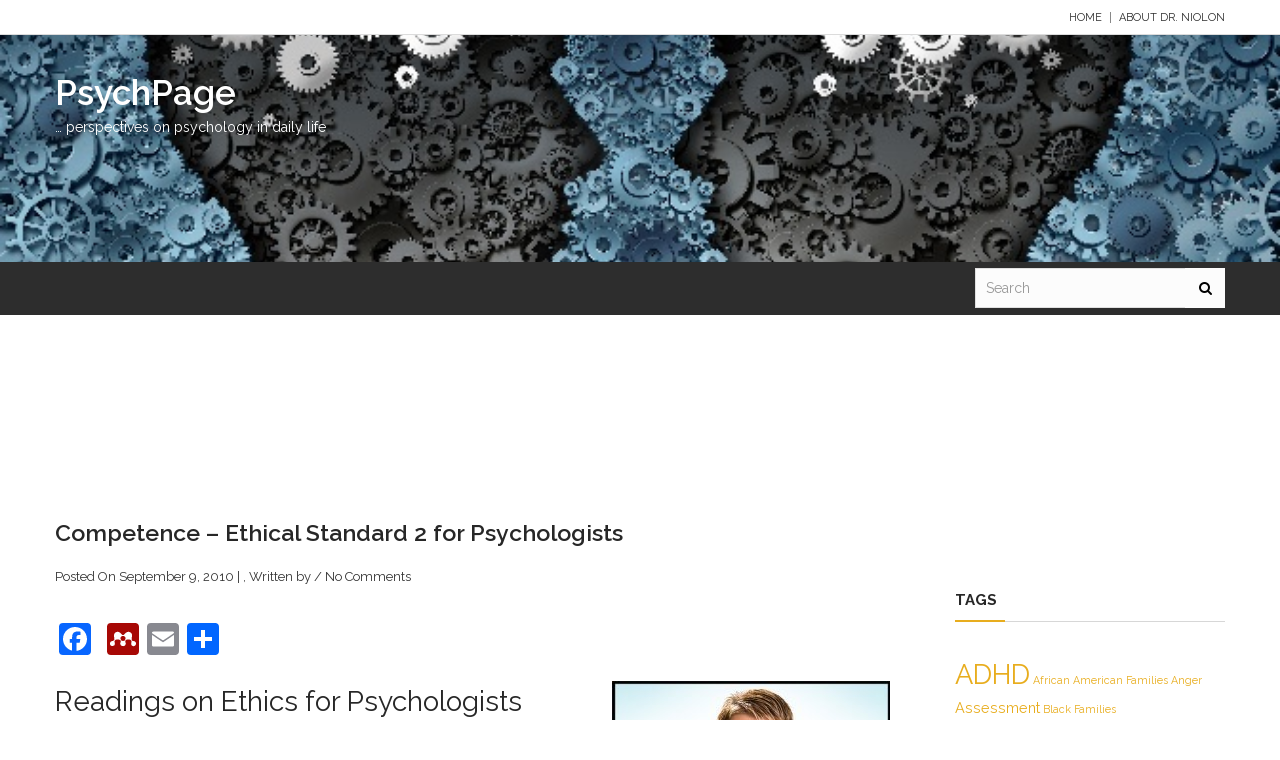

--- FILE ---
content_type: text/html; charset=UTF-8
request_url: http://www.psychpage.com/ethics/pfstand2.html
body_size: 11660
content:
<!DOCTYPE html>
<html lang="en-US">
<head>
<meta charset="UTF-8" />
<meta lang="en-US">
<meta http-equiv="X-UA-Compatible" content="IE=edge">
<link rel="pingback" href="http://www.psychpage.com/xmlrpc.php" />
<meta name="viewport" content="width=device-width, initial-scale=1">
<!-- The above 3 meta tags *must* come first in the head; any other head content must come *after* these tags -->
<title>Competence &#8211; Ethical Standard 2  for Psychologists &#8211; PsychPage</title>
<link rel='dns-prefetch' href='//www.psychpage.com' />
<link rel='dns-prefetch' href='//fonts.googleapis.com' />
<link rel='dns-prefetch' href='//s.w.org' />
<link rel="alternate" type="application/rss+xml" title="PsychPage &raquo; Feed" href="http://www.psychpage.com/feed" />
<link rel="alternate" type="application/rss+xml" title="PsychPage &raquo; Comments Feed" href="http://www.psychpage.com/comments/feed" />
		<script type="text/javascript">
			window._wpemojiSettings = {"baseUrl":"https:\/\/s.w.org\/images\/core\/emoji\/11.2.0\/72x72\/","ext":".png","svgUrl":"https:\/\/s.w.org\/images\/core\/emoji\/11.2.0\/svg\/","svgExt":".svg","source":{"concatemoji":"http:\/\/www.psychpage.com\/wp-includes\/js\/wp-emoji-release.min.js?ver=5.1.21"}};
			!function(e,a,t){var n,r,o,i=a.createElement("canvas"),p=i.getContext&&i.getContext("2d");function s(e,t){var a=String.fromCharCode;p.clearRect(0,0,i.width,i.height),p.fillText(a.apply(this,e),0,0);e=i.toDataURL();return p.clearRect(0,0,i.width,i.height),p.fillText(a.apply(this,t),0,0),e===i.toDataURL()}function c(e){var t=a.createElement("script");t.src=e,t.defer=t.type="text/javascript",a.getElementsByTagName("head")[0].appendChild(t)}for(o=Array("flag","emoji"),t.supports={everything:!0,everythingExceptFlag:!0},r=0;r<o.length;r++)t.supports[o[r]]=function(e){if(!p||!p.fillText)return!1;switch(p.textBaseline="top",p.font="600 32px Arial",e){case"flag":return s([55356,56826,55356,56819],[55356,56826,8203,55356,56819])?!1:!s([55356,57332,56128,56423,56128,56418,56128,56421,56128,56430,56128,56423,56128,56447],[55356,57332,8203,56128,56423,8203,56128,56418,8203,56128,56421,8203,56128,56430,8203,56128,56423,8203,56128,56447]);case"emoji":return!s([55358,56760,9792,65039],[55358,56760,8203,9792,65039])}return!1}(o[r]),t.supports.everything=t.supports.everything&&t.supports[o[r]],"flag"!==o[r]&&(t.supports.everythingExceptFlag=t.supports.everythingExceptFlag&&t.supports[o[r]]);t.supports.everythingExceptFlag=t.supports.everythingExceptFlag&&!t.supports.flag,t.DOMReady=!1,t.readyCallback=function(){t.DOMReady=!0},t.supports.everything||(n=function(){t.readyCallback()},a.addEventListener?(a.addEventListener("DOMContentLoaded",n,!1),e.addEventListener("load",n,!1)):(e.attachEvent("onload",n),a.attachEvent("onreadystatechange",function(){"complete"===a.readyState&&t.readyCallback()})),(n=t.source||{}).concatemoji?c(n.concatemoji):n.wpemoji&&n.twemoji&&(c(n.twemoji),c(n.wpemoji)))}(window,document,window._wpemojiSettings);
		</script>
		<style type="text/css">
img.wp-smiley,
img.emoji {
	display: inline !important;
	border: none !important;
	box-shadow: none !important;
	height: 1em !important;
	width: 1em !important;
	margin: 0 .07em !important;
	vertical-align: -0.1em !important;
	background: none !important;
	padding: 0 !important;
}
</style>
	<link rel='stylesheet' id='wp-block-library-css'  href='http://www.psychpage.com/wp-includes/css/dist/block-library/style.min.css?ver=5.1.21' type='text/css' media='all' />
<link rel='stylesheet' id='rt-tpg-css-css'  href='http://www.psychpage.com/wp-content/plugins/the-post-grid/assets/css/thepostgrid.css?ver=2.2.63' type='text/css' media='all' />
<link rel='stylesheet' id='bootstrap-css'  href='http://www.psychpage.com/wp-content/themes/abaya/css/bootstrap.css?ver=5.1.21' type='text/css' media='all' />
<link rel='stylesheet' id='abaya-style-css'  href='http://www.psychpage.com/wp-content/themes/abaya/style.css?ver=5.1.21' type='text/css' media='all' />
<style id='abaya-style-inline-css' type='text/css'>
body{background-color:#fff}.header { background-image:url(http://www.psychpage.com/images/cropped-chalkboard-or-blackboard.jpg);}
</style>
<link rel='stylesheet' id='abaya-responsive-css'  href='http://www.psychpage.com/wp-content/themes/abaya/css/responsive.css?ver=5.1.21' type='text/css' media='all' />
<link rel='stylesheet' id='animateSlider-css'  href='http://www.psychpage.com/wp-content/themes/abaya/css/jquery.animateSlider.css?ver=5.1.21' type='text/css' media='all' />
<link rel='stylesheet' id='font-awesome-css'  href='http://www.psychpage.com/wp-content/themes/abaya/css/font-awesome.css?ver=4.1.0' type='text/css' media='all' />
<link rel='stylesheet' id='flexslider-css'  href='http://www.psychpage.com/wp-content/themes/abaya/css/flexslider.css?ver=5.1.21' type='text/css' media='all' />
<link rel='stylesheet' id='animate-css'  href='http://www.psychpage.com/wp-content/themes/abaya/css/animate.css?ver=5.1.21' type='text/css' media='all' />
<link rel='stylesheet' id='abaya-google-fonts-css'  href='//fonts.googleapis.com/css?family=Open+Sans%3A300italic%2C400italic%2C600italic%2C700italic%2C800italic%2C400%2C300%2C600%2C700%2C800%7COswald%3A400%2C300%2C700%7CGreat+Vibes%3A%7CLato%3A300italic%2C400italic%2C100italic%2C700italic%2C100%2C400%2C300%2C600%2C700%2C800%7CRaleway%3A300italic%2C400italic%2C500italic%2C600italic%2C700italic%2C800italic%2C900italic%2C300%2C400%2C500%2C600%2C700%2C800%2C900%7CMontserrat%3A400italic%2C700italic%2C400%2C700&#038;subset=latin%2Clatin-ext' type='text/css' media='all' />
<link rel='stylesheet' id='addtoany-css'  href='http://www.psychpage.com/wp-content/plugins/add-to-any/addtoany.min.css?ver=1.15' type='text/css' media='all' />
<script type='text/javascript' src='http://www.psychpage.com/wp-includes/js/jquery/jquery.js?ver=1.12.4'></script>
<script type='text/javascript' src='http://www.psychpage.com/wp-includes/js/jquery/jquery-migrate.min.js?ver=1.4.1'></script>
<script type='text/javascript' src='http://www.psychpage.com/wp-content/plugins/add-to-any/addtoany.min.js?ver=1.1'></script>
<script type='text/javascript' src='http://www.psychpage.com/wp-content/themes/abaya/js/modernizr.js?ver=1'></script>
<!--[if lt IE 9]>
<script type='text/javascript' src='http://www.psychpage.com/wp-content/themes/abaya/js/html5shiv.js?ver=3.7.2'></script>
<![endif]-->
<!--[if lt IE 8]>
<script type='text/javascript' src='http://www.psychpage.com/wp-content/themes/abaya/js/respond.js?ver=1.4.2'></script>
<![endif]-->
<link rel='https://api.w.org/' href='http://www.psychpage.com/wp-json/' />
<link rel="EditURI" type="application/rsd+xml" title="RSD" href="http://www.psychpage.com/xmlrpc.php?rsd" />
<link rel="wlwmanifest" type="application/wlwmanifest+xml" href="http://www.psychpage.com/wp-includes/wlwmanifest.xml" /> 
<link rel='prev' title='Resolving Ethical Issues &#8211; Ethical Standard 1  for Psychologists' href='http://www.psychpage.com/ethics/pfstand1.html' />
<link rel='next' title='Human Relations &#8211; Ethical Standard 3  for Psychologists' href='http://www.psychpage.com/ethics/pfstand3.html' />
<meta name="generator" content="WordPress 5.1.21" />
<link rel="canonical" href="http://www.psychpage.com/ethics/pfstand2.html" />
<link rel='shortlink' href='http://www.psychpage.com/?p=71' />
<link rel="alternate" type="application/json+oembed" href="http://www.psychpage.com/wp-json/oembed/1.0/embed?url=http%3A%2F%2Fwww.psychpage.com%2Fethics%2Fpfstand2.html" />
<link rel="alternate" type="text/xml+oembed" href="http://www.psychpage.com/wp-json/oembed/1.0/embed?url=http%3A%2F%2Fwww.psychpage.com%2Fethics%2Fpfstand2.html&#038;format=xml" />

<script data-cfasync="false">
window.a2a_config=window.a2a_config||{};a2a_config.callbacks=[];a2a_config.overlays=[];a2a_config.templates={};
(function(d,s,a,b){a=d.createElement(s);b=d.getElementsByTagName(s)[0];a.async=1;a.src="https://static.addtoany.com/menu/page.js";b.parentNode.insertBefore(a,b);})(document,"script");
</script>
<style data-context="foundation-flickity-css">/*! Flickity v2.0.2
http://flickity.metafizzy.co
---------------------------------------------- */.flickity-enabled{position:relative}.flickity-enabled:focus{outline:0}.flickity-viewport{overflow:hidden;position:relative;height:100%}.flickity-slider{position:absolute;width:100%;height:100%}.flickity-enabled.is-draggable{-webkit-tap-highlight-color:transparent;tap-highlight-color:transparent;-webkit-user-select:none;-moz-user-select:none;-ms-user-select:none;user-select:none}.flickity-enabled.is-draggable .flickity-viewport{cursor:move;cursor:-webkit-grab;cursor:grab}.flickity-enabled.is-draggable .flickity-viewport.is-pointer-down{cursor:-webkit-grabbing;cursor:grabbing}.flickity-prev-next-button{position:absolute;top:50%;width:44px;height:44px;border:none;border-radius:50%;background:#fff;background:hsla(0,0%,100%,.75);cursor:pointer;-webkit-transform:translateY(-50%);transform:translateY(-50%)}.flickity-prev-next-button:hover{background:#fff}.flickity-prev-next-button:focus{outline:0;box-shadow:0 0 0 5px #09f}.flickity-prev-next-button:active{opacity:.6}.flickity-prev-next-button.previous{left:10px}.flickity-prev-next-button.next{right:10px}.flickity-rtl .flickity-prev-next-button.previous{left:auto;right:10px}.flickity-rtl .flickity-prev-next-button.next{right:auto;left:10px}.flickity-prev-next-button:disabled{opacity:.3;cursor:auto}.flickity-prev-next-button svg{position:absolute;left:20%;top:20%;width:60%;height:60%}.flickity-prev-next-button .arrow{fill:#333}.flickity-page-dots{position:absolute;width:100%;bottom:-25px;padding:0;margin:0;list-style:none;text-align:center;line-height:1}.flickity-rtl .flickity-page-dots{direction:rtl}.flickity-page-dots .dot{display:inline-block;width:10px;height:10px;margin:0 8px;background:#333;border-radius:50%;opacity:.25;cursor:pointer}.flickity-page-dots .dot.is-selected{opacity:1}</style>		<style type="text/css">.recentcomments a{display:inline !important;padding:0 !important;margin:0 !important;}</style>
		<style type="text/css">
#logo .brand-title{color:#5b5b5b;}
</style>
<link rel="icon" href="http://www.psychpage.com/images/Default1-75x75.png" sizes="32x32" />
<link rel="icon" href="http://www.psychpage.com/images/Default1-250x250.png" sizes="192x192" />
<link rel="apple-touch-icon-precomposed" href="http://www.psychpage.com/images/Default1-250x250.png" />
<meta name="msapplication-TileImage" content="http://www.psychpage.com/images/Default1.png" />
<style>.ios7.web-app-mode.has-fixed header{ background-color: rgba(48,21,0,.88);}</style>		<style type="text/css" id="wp-custom-css">
			.inner-page-bg {background:transparent;  }

a .brand-title {color: white !important; }
.header-main {margin-top:20px;}

.brand-subtitle {color: white;}

.rt-img-holder {width: 300px !important; height: 200px !important; border: 1px solid #ddd; border-radius: 18px; padding: 5px;  box-shadow: 0px 4px 8px 0px rgba(0, 0, 0, 0.2), 0px 6px 10px 0px rgba(0, 0, 0, 0.19); text-align: center; }

.rt-img-holder img { border-radius: 18px;position:absolute; top:0; bottom:0; margin:auto; text-align: center; left:0; right: 0; }

.img-responsive {max-height: 180px !important; max-width: 280px !important;  }

.header{background-image:url("http://www.psychpage.com/images/metodologia-innovacion-segunda.jpg"); background-size:cover; height:263px !important;}

.main-nav {position:absolute; top:0px;  margin-top:262px; height:53px;}		</style>
		<style id="kirki-inline-styles"></style></head>
<body class="post-template-default single single-post postid-71 single-format-standard">
<header class="header">
 <div class="header_top">
  <div class="container">
    <div class="menu-mainmenu-container"><ul id="menu-mainmenu" class="top_nav"><li id="menu-item-866" class="menu-item menu-item-type-custom menu-item-object-custom menu-item-home menu-item-866"><a href="http://www.psychpage.com">Home</a></li>
<li id="menu-item-865" class="menu-item menu-item-type-post_type menu-item-object-page menu-item-865"><a href="http://www.psychpage.com/about-dr-niolon">About Dr. Niolon</a></li>
</ul></div>  </div><!--container--> 
 </div><!--header_top-->
 <div class="header-main">
  <section class="container">
   <div id="logo">
   <a href="http://www.psychpage.com">
          <h1 class="brand-title">
       PsychPage     </h1>
     <p class="brand-subtitle">&#8230; perspectives on psychology in daily life</p>
         </a>
   </div><!--logo-->
    </section><!--container-->
 </div><!--header-main-->
 <div class="main-nav">
  <div class="container">
        <div class="header-search">
      <form role="search" method="get" id="search-widget" class="search" action="http://www.psychpage.com/">
        <input class="form-control" type="text" value="" name="s" id="s" placeholder="Search">
        <button type="submit" class="search-btn"><i class="fa fa-search"></i></button>
      </form>
    </div>
  </div>
 </div> 
</header> 
<section class="inner-page-bg">
 <div class="container">
   <div class="row">
     <div class="col-lg-12">
       <div class="inner-page-title">
         <h1 class="title">Competence &#8211; Ethical Standard 2  for Psychologists</h1>
       </div><!--header-->
     </div><!--col-->
   </div><!--row-->
 </div><!--container-->
</section><!--inner-page-bg-->
<section id="content" class="site-content">
 <section class="container">
   <div class="blog-content single_blog" id="blog-content">
     <div class="row">
       <div class="col-lg-9 col-md-9 col-sm-8 col-xs-12">
         <div class="content-area" id="primary">
           <div id="main" class="site-main">
             <div class="post hentry" id="post" >
               <div class="post-thumb">
                                   </div><!--post-thumb-->
               <div class="entry-header">
                  <h3 class="entry-title">Competence &#8211; Ethical Standard 2  for Psychologists</h3>
                  <div class="entry-meta">
                    <ul>
                      <li>
                       Posted On                       September 9, 2010                       | , Written by 
					  </li>
                    <li> / </li>
                    <li>No Comments</li>
                    </ul>
                  </div><!--entry-meta-->
               </div><!--entry-header-->
               <div class="entry-content">
                                <div class="addtoany_share_save_container addtoany_content addtoany_content_top"><div class="a2a_kit a2a_kit_size_32 addtoany_list" data-a2a-url="http://www.psychpage.com/ethics/pfstand2.html" data-a2a-title="Competence – Ethical Standard 2  for Psychologists"><a class="a2a_button_facebook" href="https://www.addtoany.com/add_to/facebook?linkurl=http%3A%2F%2Fwww.psychpage.com%2Fethics%2Fpfstand2.html&amp;linkname=Competence%20%E2%80%93%20Ethical%20Standard%202%20%20for%20Psychologists" title="Facebook" rel="nofollow noopener" target="_blank"></a><a class="a2a_button_google_plus" href="https://www.addtoany.com/add_to/google_plus?linkurl=http%3A%2F%2Fwww.psychpage.com%2Fethics%2Fpfstand2.html&amp;linkname=Competence%20%E2%80%93%20Ethical%20Standard%202%20%20for%20Psychologists" title="Google+" rel="nofollow noopener" target="_blank"></a><a class="a2a_button_mendeley" href="https://www.addtoany.com/add_to/mendeley?linkurl=http%3A%2F%2Fwww.psychpage.com%2Fethics%2Fpfstand2.html&amp;linkname=Competence%20%E2%80%93%20Ethical%20Standard%202%20%20for%20Psychologists" title="Mendeley" rel="nofollow noopener" target="_blank"></a><a class="a2a_button_email" href="https://www.addtoany.com/add_to/email?linkurl=http%3A%2F%2Fwww.psychpage.com%2Fethics%2Fpfstand2.html&amp;linkname=Competence%20%E2%80%93%20Ethical%20Standard%202%20%20for%20Psychologists" title="Email" rel="nofollow noopener" target="_blank"></a><a class="a2a_dd addtoany_share_save addtoany_share" href="https://www.addtoany.com/share"></a></div></div><p><img alt="Ethics" src="http://www.psychpage.com/images/ethics.jpg" title="Ethics" class="alignnone" width="278" height="211" align="right"/></p>
<div id="article">
<p><h2>Readings on Ethics for Psychologists</h2>
</p>
<p><a href="http://www.apa.org/ethics/code2002.html#2" target="new">Read Standard 2</a></p>
<p><h2>Ethical Notes</h2>
</p>
<p><strong>Changes in Standard 2</strong> This section is largely unchanged as well, but additions were made to expand the scope of the code and removed some conflicts. Psychologists may now provide some services in emergency situations, and in underserved areas in which the options are limited to lower quality services or no services at all. In the past, psychologists were sometimes caught in the ethical bind of either offering services with a lack of competence, or turning away a client who could not get services otherwise. Cultural issues also take on greater importance, as it is now expected that where knowledge of cultural factors &#8220;is essential for effective implementation of their services&#8221; psychologists are expected to gain the knowledge needed. The list of diverse groups also expanded to include gender identity. Finally, ensuring competence of those to whom services are delegated is stressed even more.</p>
<p>Competence is a tricky issue, in that knowing what you don&#8217;t know is tough. Forensic cases are especially so, and you could open yourself up to a lawsuit. Remaining up to date in the field is also a form of competence, as new instruments, methods, and theories develop. Journals, conferences, workshops, books, and classes are important.</p>
<p><strong>Professional Competence</strong><br />Competence covers a large area. This is mainly because psychology is such a large area, and can be applied to many industries, problems, and purposes. Basically, other psychologists are the best ones to determine our competence, but they often can not see everything we need to know and consider, so we have to each carefully watch ourselves to make sure we do &#8220;know what we think we do&#8221; and are not assuming we know it all. While in emergencies or a crises we may be able to &#8220;wing it,&#8221; and the services we provide may be better than nothing, we are charged to know the extent of our limitations.</p>
<p>Competence also means maintaining everything you know. The oft quoted number is that a graduate degree in psychology has a halflife of seven years. That means that in seven years, half of what you know is out of date. Clearly, staying competent will take an active effort, and is required in order to continue to draw conclusions from out work. The problem for others is that they likely can not tell when we have sufficient competence and when we don&#8217;t in order to support what we say. Thus, we are charged again to know the extent of our limitations, as well as the limitations of the people working under us.</p>
<p>Finally, this standard challenges us to be aware of when our competence &#8220;slips&#8221; due to personal or other kinds of reasons. Burnout and vicarious trauma, as well as personal crises like divorce and loss, can impair our work seriously, and we are charged to be aware of and proactive to deal with this.</p>
<div class="box">
<h3>Illinois Law on Competence </h3>
<p>(15/15. Disciplinary action &#8211; Grounds)<br />Section 15. Disciplinary action; grounds.<br />The Department may refuse&#8230; any license&#8230; or take other disciplinary action&#8230; for&#8230;:<br />(15) Physical illness, including but not limited to, deterioration through the aging process, mental illness or disability that results in the inability to practice the profession with reasonable judgment, skill and safety.</div>
</p>
<p><h3>Illinois Law on Awareness of personal problems</h3>
<p>Disciplinary Action<br />(15/15. Disciplinary action &#8211; Grounds)<br />The Department may refuse&#8230; any license&#8230; or take other disciplinary action&#8230; for&#8230;:<br />10) Habitual or excessive use or addiction to alcohol, narcotics, stimulants, or any other chemical agent or drug that results in a clinical psychologist&#8217;s inability to practice with reasonable judgment, skill or safety.</p>
</div>
<p><hr class="hrule"/></p>
<h2>Healthy Psychologists and Well-Being</h2>
</p>
<p>Coster and Schwebel PPRP 28(1) 5-13<br />Schwebel and Coster PPRP 29(3) 284-292<br />They surveyed 107 department heads and 339 licensed practitioners, and did in depth interviews with six healthy psychologists. All stressed that being a healthy psychologist required: </p>
<ul>
<li>self-awareness, sometimes through personal therapy and family of origin work</li>
<li>a balanced personal and professional lifestyle, including vacations</li>
<li>a good relationship with a spouse and with friends</li>
<li>having personal values</li>
</ul>
<p>Department heads added supervision during training (as well as graduate school atmosphere and ethics training), and having a mentor. Practicing psychologists added development of professional identity and continuing education as important. Most programs had little in place for all students to support well-functioning; time, money, and faculty or student resistance were top constraints.</p>
<p>They suggest programs:</p>
<ul>
<li>don&#8217;t take vulnerable students</li>
<li>orient students and help them adjust, and allow student concerns to be heard</li>
<li>revise curriculum to include a focus on student&#8217;s mental health</li>
<li>foster peer group work and a sense of connection to one&#8217;s peers</li>
<li>respect for diversity and difference but focus on some cohesiveness</li>
<li>employ practitioners who model well-functioning</li>
</ul>
<p><strong>Questions for Thought:</strong></p>
<ul>
<li>What does it take to be competent?</li>
<li>Why does the State require some people to obtain licenses before offering services to the public?</li>
<li>Why couldn&#8217;t you provide feedback to the &#8220;clients&#8221; you tested for class practice?</li>
</ul>
                               </div><!--entry-content-->
             </div><!--post-->
             <div class="commentsection">
             
	<nav class="navigation post-navigation" role="navigation">
		<h2 class="screen-reader-text">Post navigation</h2>
		<div class="nav-links"><div class="nav-previous"><a href="http://www.psychpage.com/ethics/pfstand1.html" rel="prev"><span class="meta-nav" aria-hidden="true">&laquo</span> </a></div><div class="nav-next"><a href="http://www.psychpage.com/ethics/pfstand3.html" rel="next"><span class="meta-nav" aria-hidden="true">&raquo</span></a></div></div>
	</nav>              </div><!--comment_section-->
           </div><!--main-->
         </div><!--primary-->
       </div><!--col-->
       <div class="col-lg-3 col-md-3 col-sm-4 col-xs-12" >
<div class="sidebar" id="secondary">
         <div class="widget_text widget clearfix"><aside id="custom_html-3" class="widget_text widget voffset3"><div class="textwidget custom-html-widget"><br /><br /></div></aside></div><div class="widget clearfix"><aside id="tag_cloud-3" class="widget voffset3"> <h6 class="widget_title">Tags</h6><div class="tagcloud"><a href="http://www.psychpage.com/tag/adhd" class="tag-cloud-link tag-link-27 tag-link-position-1" style="font-size: 20.409090909091pt;" aria-label="ADHD (11 items)">ADHD</a>
<a href="http://www.psychpage.com/tag/african-american-families" class="tag-cloud-link tag-link-12 tag-link-position-2" style="font-size: 8pt;" aria-label="African American Families (1 item)">African American Families</a>
<a href="http://www.psychpage.com/tag/anger" class="tag-cloud-link tag-link-28 tag-link-position-3" style="font-size: 8pt;" aria-label="Anger (1 item)">Anger</a>
<a href="http://www.psychpage.com/tag/assessment" class="tag-cloud-link tag-link-17 tag-link-position-4" style="font-size: 10.863636363636pt;" aria-label="Assessment (2 items)">Assessment</a>
<a href="http://www.psychpage.com/tag/black-families" class="tag-cloud-link tag-link-11 tag-link-position-5" style="font-size: 8pt;" aria-label="Black Families (1 item)">Black Families</a>
<a href="http://www.psychpage.com/tag/bookreview" class="tag-cloud-link tag-link-46 tag-link-position-6" style="font-size: 15.636363636364pt;" aria-label="BookReview (5 items)">BookReview</a>
<a href="http://www.psychpage.com/tag/child-abuse" class="tag-cloud-link tag-link-8 tag-link-position-7" style="font-size: 14.363636363636pt;" aria-label="Child Abuse (4 items)">Child Abuse</a>
<a href="http://www.psychpage.com/tag/child-custody" class="tag-cloud-link tag-link-22 tag-link-position-8" style="font-size: 10.863636363636pt;" aria-label="Child Custody (2 items)">Child Custody</a>
<a href="http://www.psychpage.com/tag/child-protection" class="tag-cloud-link tag-link-10 tag-link-position-9" style="font-size: 12.772727272727pt;" aria-label="Child Protection (3 items)">Child Protection</a>
<a href="http://www.psychpage.com/tag/child-welfare" class="tag-cloud-link tag-link-7 tag-link-position-10" style="font-size: 10.863636363636pt;" aria-label="Child Welfare (2 items)">Child Welfare</a>
<a href="http://www.psychpage.com/tag/cohabitation" class="tag-cloud-link tag-link-30 tag-link-position-11" style="font-size: 8pt;" aria-label="Cohabitation (1 item)">Cohabitation</a>
<a href="http://www.psychpage.com/tag/counseling" class="tag-cloud-link tag-link-53 tag-link-position-12" style="font-size: 18.340909090909pt;" aria-label="Counseling (8 items)">Counseling</a>
<a href="http://www.psychpage.com/tag/couples" class="tag-cloud-link tag-link-47 tag-link-position-13" style="font-size: 20.409090909091pt;" aria-label="Couples (11 items)">Couples</a>
<a href="http://www.psychpage.com/tag/divorce" class="tag-cloud-link tag-link-52 tag-link-position-14" style="font-size: 19.136363636364pt;" aria-label="Divorce (9 items)">Divorce</a>
<a href="http://www.psychpage.com/tag/domestic-violence" class="tag-cloud-link tag-link-35 tag-link-position-15" style="font-size: 10.863636363636pt;" aria-label="Domestic Violence (2 items)">Domestic Violence</a>
<a href="http://www.psychpage.com/tag/education" class="tag-cloud-link tag-link-44 tag-link-position-16" style="font-size: 8pt;" aria-label="Education (1 item)">Education</a>
<a href="http://www.psychpage.com/tag/ethics" class="tag-cloud-link tag-link-50 tag-link-position-17" style="font-size: 20.886363636364pt;" aria-label="Ethics (12 items)">Ethics</a>
<a href="http://www.psychpage.com/tag/family-stress" class="tag-cloud-link tag-link-23 tag-link-position-18" style="font-size: 20.409090909091pt;" aria-label="Family Stress (11 items)">Family Stress</a>
<a href="http://www.psychpage.com/tag/family-therapy" class="tag-cloud-link tag-link-40 tag-link-position-19" style="font-size: 8pt;" aria-label="Family Therapy (1 item)">Family Therapy</a>
<a href="http://www.psychpage.com/tag/foster-family" class="tag-cloud-link tag-link-9 tag-link-position-20" style="font-size: 8pt;" aria-label="Foster Family (1 item)">Foster Family</a>
<a href="http://www.psychpage.com/tag/gaylesbian" class="tag-cloud-link tag-link-48 tag-link-position-21" style="font-size: 10.863636363636pt;" aria-label="Gay/Lesbian (2 items)">Gay/Lesbian</a>
<a href="http://www.psychpage.com/tag/gender" class="tag-cloud-link tag-link-42 tag-link-position-22" style="font-size: 8pt;" aria-label="Gender (1 item)">Gender</a>
<a href="http://www.psychpage.com/tag/graduate-training" class="tag-cloud-link tag-link-16 tag-link-position-23" style="font-size: 10.863636363636pt;" aria-label="Graduate Training (2 items)">Graduate Training</a>
<a href="http://www.psychpage.com/tag/hipaa" class="tag-cloud-link tag-link-13 tag-link-position-24" style="font-size: 8pt;" aria-label="HIPAA (1 item)">HIPAA</a>
<a href="http://www.psychpage.com/tag/infidelity" class="tag-cloud-link tag-link-43 tag-link-position-25" style="font-size: 8pt;" aria-label="Infidelity (1 item)">Infidelity</a>
<a href="http://www.psychpage.com/tag/marriage" class="tag-cloud-link tag-link-31 tag-link-position-26" style="font-size: 14.363636363636pt;" aria-label="Marriage (4 items)">Marriage</a>
<a href="http://www.psychpage.com/tag/media" class="tag-cloud-link tag-link-34 tag-link-position-27" style="font-size: 8pt;" aria-label="Media (1 item)">Media</a>
<a href="http://www.psychpage.com/tag/parenting" class="tag-cloud-link tag-link-24 tag-link-position-28" style="font-size: 20.886363636364pt;" aria-label="Parenting (12 items)">Parenting</a>
<a href="http://www.psychpage.com/tag/parent-style" class="tag-cloud-link tag-link-29 tag-link-position-29" style="font-size: 12.772727272727pt;" aria-label="Parent Style (3 items)">Parent Style</a>
<a href="http://www.psychpage.com/tag/professional" class="tag-cloud-link tag-link-51 tag-link-position-30" style="font-size: 22pt;" aria-label="Professional (14 items)">Professional</a>
<a href="http://www.psychpage.com/tag/relationships" class="tag-cloud-link tag-link-32 tag-link-position-31" style="font-size: 16.75pt;" aria-label="Relationships (6 items)">Relationships</a>
<a href="http://www.psychpage.com/tag/sitenews" class="tag-cloud-link tag-link-49 tag-link-position-32" style="font-size: 8pt;" aria-label="SiteNews (1 item)">SiteNews</a>
<a href="http://www.psychpage.com/tag/spanking" class="tag-cloud-link tag-link-33 tag-link-position-33" style="font-size: 8pt;" aria-label="Spanking (1 item)">Spanking</a>
<a href="http://www.psychpage.com/tag/stepfamily" class="tag-cloud-link tag-link-25 tag-link-position-34" style="font-size: 8pt;" aria-label="Stepfamily (1 item)">Stepfamily</a>
<a href="http://www.psychpage.com/tag/substance-abuse" class="tag-cloud-link tag-link-41 tag-link-position-35" style="font-size: 8pt;" aria-label="Substance Abuse (1 item)">Substance Abuse</a>
<a href="http://www.psychpage.com/tag/therapy" class="tag-cloud-link tag-link-19 tag-link-position-36" style="font-size: 15.636363636364pt;" aria-label="Therapy (5 items)">Therapy</a></div>
</aside></div><div class="widget clearfix"><aside id="pages-3" class="widget voffset3"> <h6 class="widget_title">More Stuff&#8230;</h6>		<ul>
			<li class="page_item page-item-861"><a href="http://www.psychpage.com/">#861 (no title)</a></li>
<li class="page_item page-item-343"><a href="http://www.psychpage.com/about-dr-niolon">About Dr. Niolon</a></li>
		</ul>
			</aside></div><div class="widget clearfix"><aside id="search-4" class="widget voffset3"><form role="search" method="get" class="search-form" action="http://www.psychpage.com/">
				<label>
					<span class="screen-reader-text">Search for:</span>
					<input type="search" class="search-field" placeholder="Search &hellip;" value="" name="s" />
				</label>
				<input type="submit" class="search-submit" value="Search" />
			</form></aside></div><div class="widget clearfix"><aside id="search-5" class="widget voffset3"><form role="search" method="get" class="search-form" action="http://www.psychpage.com/">
				<label>
					<span class="screen-reader-text">Search for:</span>
					<input type="search" class="search-field" placeholder="Search &hellip;" value="" name="s" />
				</label>
				<input type="submit" class="search-submit" value="Search" />
			</form></aside></div><div class="widget_text widget clearfix"><aside id="custom_html-3" class="widget_text widget voffset3"><div class="textwidget custom-html-widget"><br /><br /></div></aside></div><div class="widget clearfix"><aside id="tag_cloud-3" class="widget voffset3"> <h6 class="widget_title">Tags</h6><div class="tagcloud"><a href="http://www.psychpage.com/tag/adhd" class="tag-cloud-link tag-link-27 tag-link-position-1" style="font-size: 20.409090909091pt;" aria-label="ADHD (11 items)">ADHD</a>
<a href="http://www.psychpage.com/tag/african-american-families" class="tag-cloud-link tag-link-12 tag-link-position-2" style="font-size: 8pt;" aria-label="African American Families (1 item)">African American Families</a>
<a href="http://www.psychpage.com/tag/anger" class="tag-cloud-link tag-link-28 tag-link-position-3" style="font-size: 8pt;" aria-label="Anger (1 item)">Anger</a>
<a href="http://www.psychpage.com/tag/assessment" class="tag-cloud-link tag-link-17 tag-link-position-4" style="font-size: 10.863636363636pt;" aria-label="Assessment (2 items)">Assessment</a>
<a href="http://www.psychpage.com/tag/black-families" class="tag-cloud-link tag-link-11 tag-link-position-5" style="font-size: 8pt;" aria-label="Black Families (1 item)">Black Families</a>
<a href="http://www.psychpage.com/tag/bookreview" class="tag-cloud-link tag-link-46 tag-link-position-6" style="font-size: 15.636363636364pt;" aria-label="BookReview (5 items)">BookReview</a>
<a href="http://www.psychpage.com/tag/child-abuse" class="tag-cloud-link tag-link-8 tag-link-position-7" style="font-size: 14.363636363636pt;" aria-label="Child Abuse (4 items)">Child Abuse</a>
<a href="http://www.psychpage.com/tag/child-custody" class="tag-cloud-link tag-link-22 tag-link-position-8" style="font-size: 10.863636363636pt;" aria-label="Child Custody (2 items)">Child Custody</a>
<a href="http://www.psychpage.com/tag/child-protection" class="tag-cloud-link tag-link-10 tag-link-position-9" style="font-size: 12.772727272727pt;" aria-label="Child Protection (3 items)">Child Protection</a>
<a href="http://www.psychpage.com/tag/child-welfare" class="tag-cloud-link tag-link-7 tag-link-position-10" style="font-size: 10.863636363636pt;" aria-label="Child Welfare (2 items)">Child Welfare</a>
<a href="http://www.psychpage.com/tag/cohabitation" class="tag-cloud-link tag-link-30 tag-link-position-11" style="font-size: 8pt;" aria-label="Cohabitation (1 item)">Cohabitation</a>
<a href="http://www.psychpage.com/tag/counseling" class="tag-cloud-link tag-link-53 tag-link-position-12" style="font-size: 18.340909090909pt;" aria-label="Counseling (8 items)">Counseling</a>
<a href="http://www.psychpage.com/tag/couples" class="tag-cloud-link tag-link-47 tag-link-position-13" style="font-size: 20.409090909091pt;" aria-label="Couples (11 items)">Couples</a>
<a href="http://www.psychpage.com/tag/divorce" class="tag-cloud-link tag-link-52 tag-link-position-14" style="font-size: 19.136363636364pt;" aria-label="Divorce (9 items)">Divorce</a>
<a href="http://www.psychpage.com/tag/domestic-violence" class="tag-cloud-link tag-link-35 tag-link-position-15" style="font-size: 10.863636363636pt;" aria-label="Domestic Violence (2 items)">Domestic Violence</a>
<a href="http://www.psychpage.com/tag/education" class="tag-cloud-link tag-link-44 tag-link-position-16" style="font-size: 8pt;" aria-label="Education (1 item)">Education</a>
<a href="http://www.psychpage.com/tag/ethics" class="tag-cloud-link tag-link-50 tag-link-position-17" style="font-size: 20.886363636364pt;" aria-label="Ethics (12 items)">Ethics</a>
<a href="http://www.psychpage.com/tag/family-stress" class="tag-cloud-link tag-link-23 tag-link-position-18" style="font-size: 20.409090909091pt;" aria-label="Family Stress (11 items)">Family Stress</a>
<a href="http://www.psychpage.com/tag/family-therapy" class="tag-cloud-link tag-link-40 tag-link-position-19" style="font-size: 8pt;" aria-label="Family Therapy (1 item)">Family Therapy</a>
<a href="http://www.psychpage.com/tag/foster-family" class="tag-cloud-link tag-link-9 tag-link-position-20" style="font-size: 8pt;" aria-label="Foster Family (1 item)">Foster Family</a>
<a href="http://www.psychpage.com/tag/gaylesbian" class="tag-cloud-link tag-link-48 tag-link-position-21" style="font-size: 10.863636363636pt;" aria-label="Gay/Lesbian (2 items)">Gay/Lesbian</a>
<a href="http://www.psychpage.com/tag/gender" class="tag-cloud-link tag-link-42 tag-link-position-22" style="font-size: 8pt;" aria-label="Gender (1 item)">Gender</a>
<a href="http://www.psychpage.com/tag/graduate-training" class="tag-cloud-link tag-link-16 tag-link-position-23" style="font-size: 10.863636363636pt;" aria-label="Graduate Training (2 items)">Graduate Training</a>
<a href="http://www.psychpage.com/tag/hipaa" class="tag-cloud-link tag-link-13 tag-link-position-24" style="font-size: 8pt;" aria-label="HIPAA (1 item)">HIPAA</a>
<a href="http://www.psychpage.com/tag/infidelity" class="tag-cloud-link tag-link-43 tag-link-position-25" style="font-size: 8pt;" aria-label="Infidelity (1 item)">Infidelity</a>
<a href="http://www.psychpage.com/tag/marriage" class="tag-cloud-link tag-link-31 tag-link-position-26" style="font-size: 14.363636363636pt;" aria-label="Marriage (4 items)">Marriage</a>
<a href="http://www.psychpage.com/tag/media" class="tag-cloud-link tag-link-34 tag-link-position-27" style="font-size: 8pt;" aria-label="Media (1 item)">Media</a>
<a href="http://www.psychpage.com/tag/parenting" class="tag-cloud-link tag-link-24 tag-link-position-28" style="font-size: 20.886363636364pt;" aria-label="Parenting (12 items)">Parenting</a>
<a href="http://www.psychpage.com/tag/parent-style" class="tag-cloud-link tag-link-29 tag-link-position-29" style="font-size: 12.772727272727pt;" aria-label="Parent Style (3 items)">Parent Style</a>
<a href="http://www.psychpage.com/tag/professional" class="tag-cloud-link tag-link-51 tag-link-position-30" style="font-size: 22pt;" aria-label="Professional (14 items)">Professional</a>
<a href="http://www.psychpage.com/tag/relationships" class="tag-cloud-link tag-link-32 tag-link-position-31" style="font-size: 16.75pt;" aria-label="Relationships (6 items)">Relationships</a>
<a href="http://www.psychpage.com/tag/sitenews" class="tag-cloud-link tag-link-49 tag-link-position-32" style="font-size: 8pt;" aria-label="SiteNews (1 item)">SiteNews</a>
<a href="http://www.psychpage.com/tag/spanking" class="tag-cloud-link tag-link-33 tag-link-position-33" style="font-size: 8pt;" aria-label="Spanking (1 item)">Spanking</a>
<a href="http://www.psychpage.com/tag/stepfamily" class="tag-cloud-link tag-link-25 tag-link-position-34" style="font-size: 8pt;" aria-label="Stepfamily (1 item)">Stepfamily</a>
<a href="http://www.psychpage.com/tag/substance-abuse" class="tag-cloud-link tag-link-41 tag-link-position-35" style="font-size: 8pt;" aria-label="Substance Abuse (1 item)">Substance Abuse</a>
<a href="http://www.psychpage.com/tag/therapy" class="tag-cloud-link tag-link-19 tag-link-position-36" style="font-size: 15.636363636364pt;" aria-label="Therapy (5 items)">Therapy</a></div>
</aside></div><div class="widget clearfix"><aside id="pages-3" class="widget voffset3"> <h6 class="widget_title">More Stuff&#8230;</h6>		<ul>
			<li class="page_item page-item-861"><a href="http://www.psychpage.com/">#861 (no title)</a></li>
<li class="page_item page-item-343"><a href="http://www.psychpage.com/about-dr-niolon">About Dr. Niolon</a></li>
		</ul>
			</aside></div><div class="widget clearfix"><aside id="tag_cloud-5" class="widget voffset3"> <h6 class="widget_title">Tags</h6><div class="tagcloud"><a href="http://www.psychpage.com/tag/adhd" class="tag-cloud-link tag-link-27 tag-link-position-1" style="font-size: 20.409090909091pt;" aria-label="ADHD (11 items)">ADHD</a>
<a href="http://www.psychpage.com/tag/african-american-families" class="tag-cloud-link tag-link-12 tag-link-position-2" style="font-size: 8pt;" aria-label="African American Families (1 item)">African American Families</a>
<a href="http://www.psychpage.com/tag/anger" class="tag-cloud-link tag-link-28 tag-link-position-3" style="font-size: 8pt;" aria-label="Anger (1 item)">Anger</a>
<a href="http://www.psychpage.com/tag/assessment" class="tag-cloud-link tag-link-17 tag-link-position-4" style="font-size: 10.863636363636pt;" aria-label="Assessment (2 items)">Assessment</a>
<a href="http://www.psychpage.com/tag/black-families" class="tag-cloud-link tag-link-11 tag-link-position-5" style="font-size: 8pt;" aria-label="Black Families (1 item)">Black Families</a>
<a href="http://www.psychpage.com/tag/bookreview" class="tag-cloud-link tag-link-46 tag-link-position-6" style="font-size: 15.636363636364pt;" aria-label="BookReview (5 items)">BookReview</a>
<a href="http://www.psychpage.com/tag/child-abuse" class="tag-cloud-link tag-link-8 tag-link-position-7" style="font-size: 14.363636363636pt;" aria-label="Child Abuse (4 items)">Child Abuse</a>
<a href="http://www.psychpage.com/tag/child-custody" class="tag-cloud-link tag-link-22 tag-link-position-8" style="font-size: 10.863636363636pt;" aria-label="Child Custody (2 items)">Child Custody</a>
<a href="http://www.psychpage.com/tag/child-protection" class="tag-cloud-link tag-link-10 tag-link-position-9" style="font-size: 12.772727272727pt;" aria-label="Child Protection (3 items)">Child Protection</a>
<a href="http://www.psychpage.com/tag/child-welfare" class="tag-cloud-link tag-link-7 tag-link-position-10" style="font-size: 10.863636363636pt;" aria-label="Child Welfare (2 items)">Child Welfare</a>
<a href="http://www.psychpage.com/tag/cohabitation" class="tag-cloud-link tag-link-30 tag-link-position-11" style="font-size: 8pt;" aria-label="Cohabitation (1 item)">Cohabitation</a>
<a href="http://www.psychpage.com/tag/counseling" class="tag-cloud-link tag-link-53 tag-link-position-12" style="font-size: 18.340909090909pt;" aria-label="Counseling (8 items)">Counseling</a>
<a href="http://www.psychpage.com/tag/couples" class="tag-cloud-link tag-link-47 tag-link-position-13" style="font-size: 20.409090909091pt;" aria-label="Couples (11 items)">Couples</a>
<a href="http://www.psychpage.com/tag/divorce" class="tag-cloud-link tag-link-52 tag-link-position-14" style="font-size: 19.136363636364pt;" aria-label="Divorce (9 items)">Divorce</a>
<a href="http://www.psychpage.com/tag/domestic-violence" class="tag-cloud-link tag-link-35 tag-link-position-15" style="font-size: 10.863636363636pt;" aria-label="Domestic Violence (2 items)">Domestic Violence</a>
<a href="http://www.psychpage.com/tag/education" class="tag-cloud-link tag-link-44 tag-link-position-16" style="font-size: 8pt;" aria-label="Education (1 item)">Education</a>
<a href="http://www.psychpage.com/tag/ethics" class="tag-cloud-link tag-link-50 tag-link-position-17" style="font-size: 20.886363636364pt;" aria-label="Ethics (12 items)">Ethics</a>
<a href="http://www.psychpage.com/tag/family-stress" class="tag-cloud-link tag-link-23 tag-link-position-18" style="font-size: 20.409090909091pt;" aria-label="Family Stress (11 items)">Family Stress</a>
<a href="http://www.psychpage.com/tag/family-therapy" class="tag-cloud-link tag-link-40 tag-link-position-19" style="font-size: 8pt;" aria-label="Family Therapy (1 item)">Family Therapy</a>
<a href="http://www.psychpage.com/tag/foster-family" class="tag-cloud-link tag-link-9 tag-link-position-20" style="font-size: 8pt;" aria-label="Foster Family (1 item)">Foster Family</a>
<a href="http://www.psychpage.com/tag/gaylesbian" class="tag-cloud-link tag-link-48 tag-link-position-21" style="font-size: 10.863636363636pt;" aria-label="Gay/Lesbian (2 items)">Gay/Lesbian</a>
<a href="http://www.psychpage.com/tag/gender" class="tag-cloud-link tag-link-42 tag-link-position-22" style="font-size: 8pt;" aria-label="Gender (1 item)">Gender</a>
<a href="http://www.psychpage.com/tag/graduate-training" class="tag-cloud-link tag-link-16 tag-link-position-23" style="font-size: 10.863636363636pt;" aria-label="Graduate Training (2 items)">Graduate Training</a>
<a href="http://www.psychpage.com/tag/hipaa" class="tag-cloud-link tag-link-13 tag-link-position-24" style="font-size: 8pt;" aria-label="HIPAA (1 item)">HIPAA</a>
<a href="http://www.psychpage.com/tag/infidelity" class="tag-cloud-link tag-link-43 tag-link-position-25" style="font-size: 8pt;" aria-label="Infidelity (1 item)">Infidelity</a>
<a href="http://www.psychpage.com/tag/marriage" class="tag-cloud-link tag-link-31 tag-link-position-26" style="font-size: 14.363636363636pt;" aria-label="Marriage (4 items)">Marriage</a>
<a href="http://www.psychpage.com/tag/media" class="tag-cloud-link tag-link-34 tag-link-position-27" style="font-size: 8pt;" aria-label="Media (1 item)">Media</a>
<a href="http://www.psychpage.com/tag/parenting" class="tag-cloud-link tag-link-24 tag-link-position-28" style="font-size: 20.886363636364pt;" aria-label="Parenting (12 items)">Parenting</a>
<a href="http://www.psychpage.com/tag/parent-style" class="tag-cloud-link tag-link-29 tag-link-position-29" style="font-size: 12.772727272727pt;" aria-label="Parent Style (3 items)">Parent Style</a>
<a href="http://www.psychpage.com/tag/professional" class="tag-cloud-link tag-link-51 tag-link-position-30" style="font-size: 22pt;" aria-label="Professional (14 items)">Professional</a>
<a href="http://www.psychpage.com/tag/relationships" class="tag-cloud-link tag-link-32 tag-link-position-31" style="font-size: 16.75pt;" aria-label="Relationships (6 items)">Relationships</a>
<a href="http://www.psychpage.com/tag/sitenews" class="tag-cloud-link tag-link-49 tag-link-position-32" style="font-size: 8pt;" aria-label="SiteNews (1 item)">SiteNews</a>
<a href="http://www.psychpage.com/tag/spanking" class="tag-cloud-link tag-link-33 tag-link-position-33" style="font-size: 8pt;" aria-label="Spanking (1 item)">Spanking</a>
<a href="http://www.psychpage.com/tag/stepfamily" class="tag-cloud-link tag-link-25 tag-link-position-34" style="font-size: 8pt;" aria-label="Stepfamily (1 item)">Stepfamily</a>
<a href="http://www.psychpage.com/tag/substance-abuse" class="tag-cloud-link tag-link-41 tag-link-position-35" style="font-size: 8pt;" aria-label="Substance Abuse (1 item)">Substance Abuse</a>
<a href="http://www.psychpage.com/tag/therapy" class="tag-cloud-link tag-link-19 tag-link-position-36" style="font-size: 15.636363636364pt;" aria-label="Therapy (5 items)">Therapy</a></div>
</aside></div><div class="widget clearfix"><aside id="pages-4" class="widget voffset3"> <h6 class="widget_title">More Stuff&#8230;</h6>		<ul>
			<li class="page_item page-item-861"><a href="http://www.psychpage.com/">#861 (no title)</a></li>
<li class="page_item page-item-343"><a href="http://www.psychpage.com/about-dr-niolon">About Dr. Niolon</a></li>
		</ul>
			</aside></div></div><!--sidebar-->
</div><!--col--><!--col--><!--col-->
     </div><!--row-->
   </div><!--main-->
 </section><!--container-->
</section><!--content-->
<footer class="footer">
 <section class="container padding">
   <div class="row">
        <div class="col-lg-3 col-md-3 col-sm-6 col-xs-12">
     <div class="ftr_widget widget"><aside id="tag_cloud-7" class="widget_tag_cloud"><h6 class="widget_title">Tags</h6><div class="tagcloud"><a href="http://www.psychpage.com/tag/adhd" class="tag-cloud-link tag-link-27 tag-link-position-1" style="font-size: 20.409090909091pt;" aria-label="ADHD (11 items)">ADHD<span class="tag-link-count"> (11)</span></a>
<a href="http://www.psychpage.com/tag/african-american-families" class="tag-cloud-link tag-link-12 tag-link-position-2" style="font-size: 8pt;" aria-label="African American Families (1 item)">African American Families<span class="tag-link-count"> (1)</span></a>
<a href="http://www.psychpage.com/tag/anger" class="tag-cloud-link tag-link-28 tag-link-position-3" style="font-size: 8pt;" aria-label="Anger (1 item)">Anger<span class="tag-link-count"> (1)</span></a>
<a href="http://www.psychpage.com/tag/assessment" class="tag-cloud-link tag-link-17 tag-link-position-4" style="font-size: 10.863636363636pt;" aria-label="Assessment (2 items)">Assessment<span class="tag-link-count"> (2)</span></a>
<a href="http://www.psychpage.com/tag/black-families" class="tag-cloud-link tag-link-11 tag-link-position-5" style="font-size: 8pt;" aria-label="Black Families (1 item)">Black Families<span class="tag-link-count"> (1)</span></a>
<a href="http://www.psychpage.com/tag/bookreview" class="tag-cloud-link tag-link-46 tag-link-position-6" style="font-size: 15.636363636364pt;" aria-label="BookReview (5 items)">BookReview<span class="tag-link-count"> (5)</span></a>
<a href="http://www.psychpage.com/tag/child-abuse" class="tag-cloud-link tag-link-8 tag-link-position-7" style="font-size: 14.363636363636pt;" aria-label="Child Abuse (4 items)">Child Abuse<span class="tag-link-count"> (4)</span></a>
<a href="http://www.psychpage.com/tag/child-custody" class="tag-cloud-link tag-link-22 tag-link-position-8" style="font-size: 10.863636363636pt;" aria-label="Child Custody (2 items)">Child Custody<span class="tag-link-count"> (2)</span></a>
<a href="http://www.psychpage.com/tag/child-protection" class="tag-cloud-link tag-link-10 tag-link-position-9" style="font-size: 12.772727272727pt;" aria-label="Child Protection (3 items)">Child Protection<span class="tag-link-count"> (3)</span></a>
<a href="http://www.psychpage.com/tag/child-welfare" class="tag-cloud-link tag-link-7 tag-link-position-10" style="font-size: 10.863636363636pt;" aria-label="Child Welfare (2 items)">Child Welfare<span class="tag-link-count"> (2)</span></a>
<a href="http://www.psychpage.com/tag/cohabitation" class="tag-cloud-link tag-link-30 tag-link-position-11" style="font-size: 8pt;" aria-label="Cohabitation (1 item)">Cohabitation<span class="tag-link-count"> (1)</span></a>
<a href="http://www.psychpage.com/tag/counseling" class="tag-cloud-link tag-link-53 tag-link-position-12" style="font-size: 18.340909090909pt;" aria-label="Counseling (8 items)">Counseling<span class="tag-link-count"> (8)</span></a>
<a href="http://www.psychpage.com/tag/couples" class="tag-cloud-link tag-link-47 tag-link-position-13" style="font-size: 20.409090909091pt;" aria-label="Couples (11 items)">Couples<span class="tag-link-count"> (11)</span></a>
<a href="http://www.psychpage.com/tag/divorce" class="tag-cloud-link tag-link-52 tag-link-position-14" style="font-size: 19.136363636364pt;" aria-label="Divorce (9 items)">Divorce<span class="tag-link-count"> (9)</span></a>
<a href="http://www.psychpage.com/tag/domestic-violence" class="tag-cloud-link tag-link-35 tag-link-position-15" style="font-size: 10.863636363636pt;" aria-label="Domestic Violence (2 items)">Domestic Violence<span class="tag-link-count"> (2)</span></a>
<a href="http://www.psychpage.com/tag/education" class="tag-cloud-link tag-link-44 tag-link-position-16" style="font-size: 8pt;" aria-label="Education (1 item)">Education<span class="tag-link-count"> (1)</span></a>
<a href="http://www.psychpage.com/tag/ethics" class="tag-cloud-link tag-link-50 tag-link-position-17" style="font-size: 20.886363636364pt;" aria-label="Ethics (12 items)">Ethics<span class="tag-link-count"> (12)</span></a>
<a href="http://www.psychpage.com/tag/family-stress" class="tag-cloud-link tag-link-23 tag-link-position-18" style="font-size: 20.409090909091pt;" aria-label="Family Stress (11 items)">Family Stress<span class="tag-link-count"> (11)</span></a>
<a href="http://www.psychpage.com/tag/family-therapy" class="tag-cloud-link tag-link-40 tag-link-position-19" style="font-size: 8pt;" aria-label="Family Therapy (1 item)">Family Therapy<span class="tag-link-count"> (1)</span></a>
<a href="http://www.psychpage.com/tag/foster-family" class="tag-cloud-link tag-link-9 tag-link-position-20" style="font-size: 8pt;" aria-label="Foster Family (1 item)">Foster Family<span class="tag-link-count"> (1)</span></a>
<a href="http://www.psychpage.com/tag/gaylesbian" class="tag-cloud-link tag-link-48 tag-link-position-21" style="font-size: 10.863636363636pt;" aria-label="Gay/Lesbian (2 items)">Gay/Lesbian<span class="tag-link-count"> (2)</span></a>
<a href="http://www.psychpage.com/tag/gender" class="tag-cloud-link tag-link-42 tag-link-position-22" style="font-size: 8pt;" aria-label="Gender (1 item)">Gender<span class="tag-link-count"> (1)</span></a>
<a href="http://www.psychpage.com/tag/graduate-training" class="tag-cloud-link tag-link-16 tag-link-position-23" style="font-size: 10.863636363636pt;" aria-label="Graduate Training (2 items)">Graduate Training<span class="tag-link-count"> (2)</span></a>
<a href="http://www.psychpage.com/tag/hipaa" class="tag-cloud-link tag-link-13 tag-link-position-24" style="font-size: 8pt;" aria-label="HIPAA (1 item)">HIPAA<span class="tag-link-count"> (1)</span></a>
<a href="http://www.psychpage.com/tag/infidelity" class="tag-cloud-link tag-link-43 tag-link-position-25" style="font-size: 8pt;" aria-label="Infidelity (1 item)">Infidelity<span class="tag-link-count"> (1)</span></a>
<a href="http://www.psychpage.com/tag/marriage" class="tag-cloud-link tag-link-31 tag-link-position-26" style="font-size: 14.363636363636pt;" aria-label="Marriage (4 items)">Marriage<span class="tag-link-count"> (4)</span></a>
<a href="http://www.psychpage.com/tag/media" class="tag-cloud-link tag-link-34 tag-link-position-27" style="font-size: 8pt;" aria-label="Media (1 item)">Media<span class="tag-link-count"> (1)</span></a>
<a href="http://www.psychpage.com/tag/parenting" class="tag-cloud-link tag-link-24 tag-link-position-28" style="font-size: 20.886363636364pt;" aria-label="Parenting (12 items)">Parenting<span class="tag-link-count"> (12)</span></a>
<a href="http://www.psychpage.com/tag/parent-style" class="tag-cloud-link tag-link-29 tag-link-position-29" style="font-size: 12.772727272727pt;" aria-label="Parent Style (3 items)">Parent Style<span class="tag-link-count"> (3)</span></a>
<a href="http://www.psychpage.com/tag/professional" class="tag-cloud-link tag-link-51 tag-link-position-30" style="font-size: 22pt;" aria-label="Professional (14 items)">Professional<span class="tag-link-count"> (14)</span></a>
<a href="http://www.psychpage.com/tag/relationships" class="tag-cloud-link tag-link-32 tag-link-position-31" style="font-size: 16.75pt;" aria-label="Relationships (6 items)">Relationships<span class="tag-link-count"> (6)</span></a>
<a href="http://www.psychpage.com/tag/sitenews" class="tag-cloud-link tag-link-49 tag-link-position-32" style="font-size: 8pt;" aria-label="SiteNews (1 item)">SiteNews<span class="tag-link-count"> (1)</span></a>
<a href="http://www.psychpage.com/tag/spanking" class="tag-cloud-link tag-link-33 tag-link-position-33" style="font-size: 8pt;" aria-label="Spanking (1 item)">Spanking<span class="tag-link-count"> (1)</span></a>
<a href="http://www.psychpage.com/tag/stepfamily" class="tag-cloud-link tag-link-25 tag-link-position-34" style="font-size: 8pt;" aria-label="Stepfamily (1 item)">Stepfamily<span class="tag-link-count"> (1)</span></a>
<a href="http://www.psychpage.com/tag/substance-abuse" class="tag-cloud-link tag-link-41 tag-link-position-35" style="font-size: 8pt;" aria-label="Substance Abuse (1 item)">Substance Abuse<span class="tag-link-count"> (1)</span></a>
<a href="http://www.psychpage.com/tag/therapy" class="tag-cloud-link tag-link-19 tag-link-position-36" style="font-size: 15.636363636364pt;" aria-label="Therapy (5 items)">Therapy<span class="tag-link-count"> (5)</span></a></div>
</aside></div>       <!--ftr_widget-->
     </div><!--col-->
               <div class="col-lg-3 col-md-3 col-sm-6 col-xs-12">
     <div class="ftr_widget widget"><aside id="search-7" class="widget_search"><h6 class="widget_title">Search PsychPage</h6><form role="search" method="get" class="search-form" action="http://www.psychpage.com/">
				<label>
					<span class="screen-reader-text">Search for:</span>
					<input type="search" class="search-field" placeholder="Search &hellip;" value="" name="s" />
				</label>
				<input type="submit" class="search-submit" value="Search" />
			</form></aside></div>       <!--ftr_widget-->
     </div><!--col-->
     <!--col-->
     <!--col-->
     <!--col-->
   </div><!--row-->
 </section><!--container-->
  <section class="copyright clear">
   <section class="container">
     <div class="row">
       <div class="col-lg-6 col-md-6 col-sm-6 col-xs-12">
         <div class="ftr_nav"><ul>
<li class="page_item page-item-861"><a href="http://www.psychpage.com/">#861 (no title)</a></li>
<li class="page_item page-item-343"><a href="http://www.psychpage.com/about-dr-niolon">About Dr. Niolon</a></li>
</ul></div>
       </div>
       <div class="col-lg-6 col-md-6 col-sm-6 col-xs-12">
         <p>&copy; 2026 PsychPage -WordPress Theme by <a href="https://wordpress.org/" target="_blank">Y Design Services</a></p>
       </div>
     </div>
   </section>
 </section><!--copyright--> 
</footer><!--footer-->
<style type='text/css' media='all'>.entry-title a, .post-meta-user a, .post-meta-tags a {text-decoration: none !important; letter-spacing: 2px;}
.read-more a {text-decoration: none !important; letter-spacing: 2px; font-size:80% !important;}
.read-more a {border: 1px solid black !important;}
.read-more a:hover {background-color: white !important;}
.pagination li.active span {color:#1e73be !important;}

#content {margin-top: 10px !important;}</style><!-- Powered by WPtouch: 4.3.35 --><script type='text/javascript' src='http://www.psychpage.com/wp-content/themes/abaya/js/bootstrap.js?ver=5.1.21'></script>
<script type='text/javascript' src='http://www.psychpage.com/wp-content/themes/abaya/js/jquery.animateSlider.js?ver=5.1.21'></script>
<script type='text/javascript' src='http://www.psychpage.com/wp-content/themes/abaya/js/flexslider.js?ver=5.1.21'></script>
<script type='text/javascript' src='http://www.psychpage.com/wp-includes/js/comment-reply.min.js?ver=5.1.21'></script>
<script type='text/javascript' src='http://www.psychpage.com/wp-content/themes/abaya/js/custom.js?ver=5.1.21'></script>
<script type='text/javascript' src='http://www.psychpage.com/wp-includes/js/wp-embed.min.js?ver=5.1.21'></script>
</body>
</html>